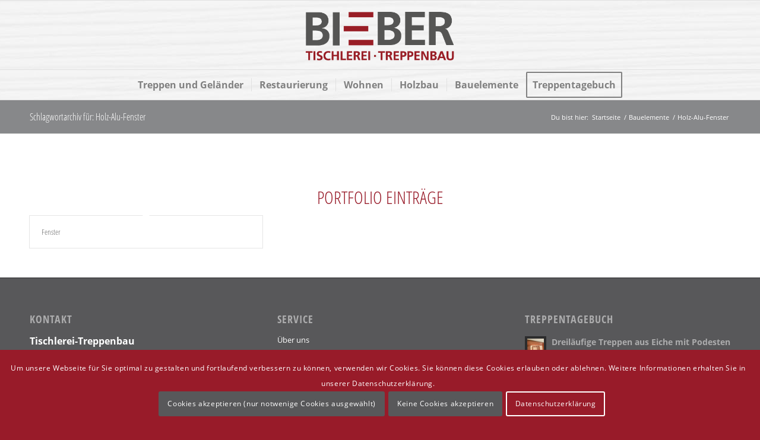

--- FILE ---
content_type: text/css
request_url: https://treppen-bieber.de/wp-content/uploads/dynamic_avia/avia_posts_css/post-427.css?ver=ver-1768926831
body_size: 93
content:
.flex_column.av-1e3eeb-15bf5a6571e84b2ca56cc3fdd08ef91f{border-radius:0px 0px 0px 0px;padding:0px 0px 0px 0px} .flex_column.av-wwza3-5c93cf3792171cf9b964626540007917{border-radius:0px 0px 0px 0px;padding:0px 0px 0px 0px} #top .avia-gallery.av-qalhn-03ed6543bcf30c5f675e9098c08d4933 .avia-gallery-thumb a{width:100%}